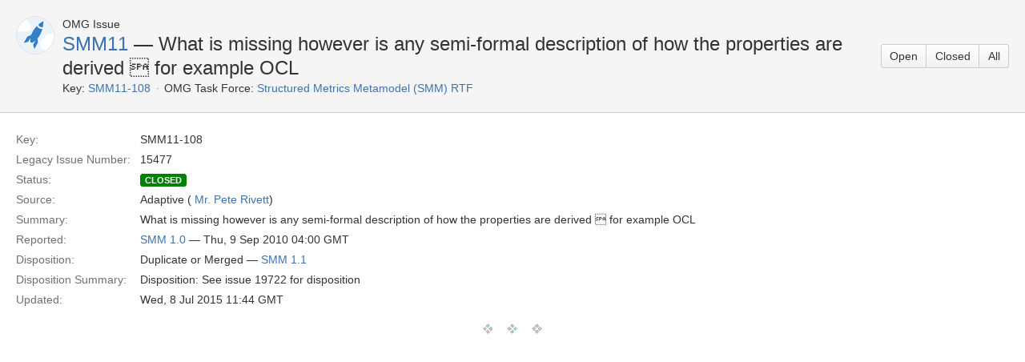

--- FILE ---
content_type: text/css;charset=UTF-8
request_url: https://issues.omg.org/s/d41d8cd98f00b204e9800998ecf8427e/en_US62o6rc-1988229788/6157/60/5.1.6/_/download/batch/com.atlassian.auiplugin:aui-date-picker/com.atlassian.auiplugin:aui-date-picker.css
body_size: 736
content:
/* module-key = 'com.atlassian.auiplugin:aui-date-picker', location = '${pdl.dir}css/atlassian/aui-date-picker.css' */
.aui-inline-dialog .ui-datepicker{background:inherit;color:inherit;font-size:14px;font-family:Arial,sans-serif;padding:0;width:100%;}.aui-inline-dialog .ui-datepicker .ui-datepicker-header{height:20px;margin:0 0 8px 0;padding:0;position:relative;}.aui-inline-dialog .ui-datepicker .ui-datepicker-prev,.aui-inline-dialog .ui-datepicker .ui-datepicker-prev-hover,.aui-inline-dialog .ui-datepicker .ui-datepicker-next,.aui-inline-dialog .ui-datepicker .ui-datepicker-next-hover{cursor:default;height:20px;line-height:20px;padding:0;position:absolute;text-align:center;top:0;width:38px;}.aui-inline-dialog .ui-datepicker .ui-datepicker-prev,.aui-inline-dialog .ui-datepicker .ui-datepicker-prev-hover{left:0;}.aui-inline-dialog .ui-datepicker .ui-datepicker-next,.aui-inline-dialog .ui-datepicker .ui-datepicker-next-hover{right:0;}.aui-inline-dialog .ui-datepicker .ui-datepicker-prev span,.aui-inline-dialog .ui-datepicker .ui-datepicker-next span{display:block;position:absolute;left:15px;top:0;margin:0;}.aui-inline-dialog .ui-datepicker .ui-datepicker-title{color:#333;font-size:20px;font-weight:normal;height:20px;line-height:20px;margin:0;padding:0;text-align:center;}.aui-inline-dialog .ui-datepicker .ui-datepicker-calendar{border-collapse:collapse;border-spacing:0;margin:0;table-layout:fixed;width:100%;}.aui-inline-dialog .ui-datepicker .ui-datepicker-calendar th,.aui-inline-dialog .ui-datepicker .ui-datepicker-calendar td,.aui-inline-dialog .ui-datepicker .ui-datepicker-calendar td a,.aui-inline-dialog .ui-datepicker .ui-datepicker-calendar td span{line-height:20px;}.aui-inline-dialog .ui-datepicker .ui-datepicker-calendar th{font-size:14px;font-family:Arial,sans-serif;font-weight:bold;padding:1px 0;text-align:center;}.aui-inline-dialog .ui-datepicker .ui-datepicker-calendar td{text-align:right;}.aui-inline-dialog .ui-datepicker .ui-datepicker-calendar td a{background:#fff;color:#3b73af;text-decoration:none;}.aui-inline-dialog .ui-datepicker .ui-datepicker-calendar td a,.aui-inline-dialog .ui-datepicker .ui-datepicker-calendar td span{cursor:default;display:block;font-size:14px;font-family:Arial,sans-serif;padding:0 8px;}.aui-inline-dialog .ui-datepicker .ui-datepicker-calendar .ui-datepicker-current-day a{background:#3b73af;color:#fff;}.aui-inline-dialog .ui-datepicker .ui-datepicker-today{font-weight:bold;}.aui-inline-dialog .ui-datepicker .ui-datepicker-unselectable{color:#707070;}.aui-inline-dialog .ui-datepicker .ui-datepicker-header .ui-datepicker-prev:hover,.aui-inline-dialog .ui-datepicker .ui-datepicker-header .ui-datepicker-prev:active,.aui-inline-dialog .ui-datepicker .ui-datepicker-header .ui-datepicker-prev:focus,.aui-inline-dialog .ui-datepicker .ui-datepicker-header .ui-datepicker-next:hover,.aui-inline-dialog .ui-datepicker .ui-datepicker-header .ui-datepicker-next:active,.aui-inline-dialog .ui-datepicker .ui-datepicker-header .ui-datepicker-next:focus,.aui-inline-dialog .ui-datepicker .ui-datepicker-calendar td a:hover,.aui-inline-dialog .ui-datepicker .ui-datepicker-calendar td a:active,.aui-inline-dialog .ui-datepicker .ui-datepicker-calendar td a:focus{outline:1px solid #707070;text-decoration:none;}.aui-inline-dialog .ui-datepicker .ui-datepicker-prev.ui-state-disabled,.aui-inline-dialog .ui-datepicker .ui-datepicker-header .ui-datepicker-prev.ui-state-disabled:hover,.aui-inline-dialog .ui-datepicker .ui-datepicker-header .ui-datepicker-prev.ui-state-disabled:active,.aui-inline-dialog .ui-datepicker .ui-datepicker-header .ui-datepicker-prev.ui-state-disabled:focus,.aui-inline-dialog .ui-datepicker .ui-datepicker-next.ui-state-disabled,.aui-inline-dialog .ui-datepicker .ui-datepicker-header .ui-datepicker-next.ui-state-disabled:hover,.aui-inline-dialog .ui-datepicker .ui-datepicker-header .ui-datepicker-next.ui-state-disabled:active,.aui-inline-dialog .ui-datepicker .ui-datepicker-header .ui-datepicker-next.ui-state-disabled:focus{color:#707070;outline:none;}


--- FILE ---
content_type: text/css;charset=UTF-8
request_url: https://issues.omg.org/s/d41d8cd98f00b204e9800998ecf8427e/en_US62o6rc-1988229788/6157/60/1.36-SNAPSHOT/_/download/batch/org.omg.jira.task-forces:base-resources/org.omg.jira.task-forces:base-resources.css
body_size: 1694
content:
/* module-key = 'org.omg.jira.task-forces:base-resources', location = 'css/style.css' */
th.date{width:12em}.error{color:red;font-weight:bold}.pending{color:red}.no-wrap{white-space:nowrap}.small-text{font-size:small}table.ballots th.name{width:1em}table.ballots th.status{width:7em}table.ballots th.descr{width:14em}table.ballots th.votes{width:4em;text-align:center}table.ballots td.votes{text-align:center}table.ballots th.issues{width:4em;text-align:center}table.ballots td.issues{text-align:center}table.ballots>tbody>tr>td{height:2.5em;vertical-align:middle}table.ballots>tbody tr.ballot:hover{background-color:#f5f5f5}table.ballots>tbody tr.new-ballot{background-color:#ebf1fd}table.ballots tr .ballot-actions{display:none}table.ballots tr:hover .ballot-actions{display:inline-block}table.ballots>tbody tr.open>td{background-color:#d1face;font-weight:bold}table.ballots>tbody tr.open-quorate>td{background-color:#d1face}table.ballots>tbody tr.open-not-quorate>td{background-color:#facece;font-weight:bold}table.ballots>tbody tr.draft>td{background-color:#fbffdd}table.ballots>tbody tr.closed>td{color:#999}table.ballots>tbody tr.closed-not-quorate>td{color:#999;text-decoration:line-through}table.ballots>tbody tr.draft-no-issues>td{color:gold}table.ballots>tbody tr.open-no-issues>td{color:tomato;text-decoration:line-through}table.ballots>tbody tr.withdrawn>td{color:#999;text-decoration:line-through}table.votes th.vote{width:13em}table.votes th.set-all{text-align:right}table.issues{display:table!important}table.issues td{vertical-align:middle}table.issues .issue-number{width:1em;padding-right:3px;text-align:left}table.issues .issue-summary{width:35em;padding-left:3px;text-align:left}table.issues th.proposal-short{width:12em;padding-left:3px;text-align:left}table.issues th.ballot{width:5em}table.issues th.updated{width:10em}table.issues th.issue-priority,table.issues td.issue-priority{width:1em;padding-left:0}table.issues th.status,table.issues th.flags{width:6em}table.members th.organization{width:15em}table.members th.member{width:15em}table.members th.result{width:14em}table.members th.vote{width:14em}table.members th.votes{width:13em;text-align:left}table.issues-vote fieldset.proposal-vote{border:0}div.div-section div.my-table{display:table;width:100%}div.div-section div.my-table div.thead{display:table-header-group}div.div-section div.my-table div.tbody{display:table-row-group}div.div-section div.my-table div.tbody div.tr:hover,div.div-section div.my-table div.tbody form.tr:hover{background-color:#f5f5f5}div.div-section div.my-table div.tbody div.tr input.text:disabled,div.div-section div.my-table div.tbody form.tr input.text:disabled{background-color:white}div.div-section div.my-table div.tbody div.tr input.text:disabled::placeholder,div.div-section div.my-table div.tbody form.tr input.text:disabled::placeholder{color:#999}div.title-input-field{margin-bottom:.5em}div.div-section div.my-table div.tbody form.table-action{display:inline}div.div-section div.my-table div.tfoot{display:table-footer-group}div.div-section div.my-table div.tr,div.div-section div.my-table form.tr{display:table-row}div.div-section div.my-table div.td,div.div-section div.my-table span.td{display:table-cell;border-bottom:1px solid #ccc;padding:7px 10px}div.div-section div.my-table span.th{display:table-cell;border-bottom:1px solid #ccc;padding:7px 10px;font-weight:bold}div.document-key div.fieldDescription{margin-top:.5em}span.label-source{display:inline-block;width:12em}span.label-status{display:inline-block;width:12em;font-weight:bolder}span.label-document{display:inline-block;font-weight:bolder}div.my-table div.actions .aui-button{margin-left:0}div.my-table div.tr span.document-type{width:8em}div.my-table div.tr span.document-public{width:4em}div.my-table div.tbody div.document-public label,div.my-table div.tfoot div.document-public label,div.my-table div.tbody div.document-options label,div.my-table div.tfoot div.document-options label{font-size:smaller}div.my-table div.tbody a.action-cancel,div.my-table div.tfoot a.action-cancel{margin-right:3em}div.my-table div.tr span.document-versionstamp{width:8em}div.my-table div.tr span.document-path{width:11em}div.my-table div.tr span.document-options{width:5em}div.my-table div.tr span.actions,div.my-table form.tr div.actions{width:22em;text-align:right}div.my-table div.tr span.company-copyright{width:20em}div.my-table div.tr div.actions div.upfile{margin-top:1em}div.my-table div.tbody div.actions,div.my-table div.tfoot div.actions{text-align:right}div.my-table div.upfile{text-align:left}div.my-table div.tr span.remove{width:3em}div.my-table form.tr.edited{background-color:lightgoldenrodyellow!important}.status-lozenge{min-width:6em;margin-right:.5em}.status-blocking{background-color:gold;border-color:glod;color:black}.status-veto{background-color:red;border-color:red;color:white}.status-errors{background-color:red;border-color:red;color:white}.status-public-open{background-color:red;border-color:red;color:white}.status-public-closed{background-color:green;border-color:green;color:white}.status-open{background-color:darkblue;border-color:darkblue;color:white}.status-in-progress{background-color:darkblue;border-color:darkblue;color:white}.status-assigned{background-color:darkblue;border-color:darkblue;color:white}.status-proposal{background-color:blue;border-color:blue;color:white}.status-proposal-in-progress{background-color:blue;border-color:blue;color:white}.status-ready{background-color:lightblue;border-color:lightblue;color:black}.status-scheduled{background-color:orange;border-color:orange;color:black}.status-not-quorate{background-color:yellow;border-color:yellow;color:black;min-width:8em}.status-draft-no-issues{background-color:gold;border-color:gold;color:black}.status-open-no-issues{background-color:tomato;border-color:tomato;color:black}.status-approved{background-color:green;border-color:green;color:white}.status-rejected{background-color:red;border-color:red;color:white}.status-pending{background-color:darkgray;border-color:darkgray;color:black}.status-closed{background-color:lightgray;border-color:lightgray;color:black}strong.name{text-align:left!important}hr.fullcontent{height:15px;padding:10px 0;background:#fff url('/s/en_US62o6rc-1988229788/6157/60/1.36-SNAPSHOT/_/download/resources/org.omg.jira.task-forces:base-resources/../../../images/icons/hr.gif') no-repeat scroll center;border:0}#issues-summary-table>tbody>tr:hover{background-color:#f5f5f5}#issues-summary-table>tbody>tr div.aui-buttons{display:none}#issues-summary-table>tbody>tr:hover div.aui-buttons{display:inline-block}#issues-summary-table>tbody>tr>td{height:2.1428571428571em;vertical-align:middle}#issues-summary-table>tfoot>tr>th{height:2.1428571428571em;vertical-align:middle;padding:7px 10px;text-align:left}.jira-dialog-heading .toolbar-group{display:none}


--- FILE ---
content_type: application/javascript;charset=UTF-8
request_url: https://issues.omg.org/s/d41d8cd98f00b204e9800998ecf8427e/en_US62o6rc-1988229788/6157/60/38b67dba02dfa46ea0f936745cd2b885/_/download/contextbatch/js/jira.global/batch.js
body_size: 7886
content:
/* module-key = 'com.atlassian.plugins.atlassian-nav-links-plugin:analytics', location = 'analytics/analytics.js' */
var _gaq=_gaq||[];AJS.$(function(){_gaq.push(["navlinks._setAccount","UA-20272869-14"]);_gaq.push(["navlinks._setDomainName","none"]);_gaq.push(["navlinks._setAllowLinker",true]);_gaq.push(["navlinks._setDetectTitle",false]);_gaq.push(["navlinks._trackPageview",location.pathname]);AJS.$.ajax(AJS.contextPath()+"/rest/nav-links-analytics-data/1.0/",{success:function(a){_gaq.push(["navlinks._setCustomVar",1,"isUserAdmin",a.isUserAdmin?"true":"false",2])}})});(function(a){function b(e,g,d,c,f){AJS.log("Firing analytics event"+(c?" - synchronous":""));AJS.log("  Category: "+e);AJS.log("  Action:   "+g);AJS.log("  Label:    "+d);if(f!==undefined){AJS.log("  Value:    "+f)}}a.trackEvent=function(d,f,c,e){if(e===undefined){b(d,f,c,false);_gaq.push(["navlinks._trackEvent",d,f,c])}else{b(d,f,c,false,e);_gaq.push(["navlinks._trackEvent",d,f,c,e])}if(AJS.EventQueue){AJS.EventQueue.push({name:d+"."+f,properties:{label:c,value:e}})}};a.getCurrentApplication=function(){if(window.Confluence!==undefined){return"confluence"}else{if(window.BAMBOO!==undefined){return"bamboo"}else{if(window.JIRA!==undefined){return"jira"}else{return""}}}}}(window.NL=(window.NL||{})));
/* module-key = 'com.atlassian.plugins.atlassian-nav-links-plugin:analytics', location = 'analytics/help-analytics.js' */
(function(c,b){function a(g,d,f){try{b.trackEvent("helpmenu",g,d,f)}catch(h){AJS.log("failed to track analytics event, category: helpmenu, action: "+g+", label: "+d+", value: "+f)}}c(function(){var d=c("#system-help-menu-content,#help-menu-link-content,#bamboo\\.global\\.header-help\\.menu");d.bind({"aui-dropdown2-show":function(f){a("show","")},"aui-dropdown2-hide":function(f){a("hide","")}}).find("a").unbind(".analytics").bind("click.analytics",function(){var e=this.attributes.href;a("linkFollowed",typeof e==="object"?e.value:e)}).addClass("interactive")})}(jQuery,window.NL=(window.NL||{})));
/* module-key = 'com.atlassian.plugins.atlassian-nav-links-plugin:rotp-menu', location = 'appswitcher/appswitcher.soy' */
// This file was automatically generated from appswitcher.soy.
// Please don't edit this file by hand.

if (typeof navlinks == 'undefined') { var navlinks = {}; }
if (typeof navlinks.templates == 'undefined') { navlinks.templates = {}; }
if (typeof navlinks.templates.appswitcher == 'undefined') { navlinks.templates.appswitcher = {}; }


navlinks.templates.appswitcher.linkSection = function(opt_data, opt_sb) {
  var output = opt_sb || new soy.StringBuilder();
  if (opt_data.list.length > 0) {
    output.append('<div class="aui-nav-heading sidebar-section-header">', soy.$$escapeHtml(opt_data.title), '</div><ul class="aui-nav nav-links">');
    var linkList8 = opt_data.list;
    var linkListLen8 = linkList8.length;
    for (var linkIndex8 = 0; linkIndex8 < linkListLen8; linkIndex8++) {
      var linkData8 = linkList8[linkIndex8];
      navlinks.templates.appswitcher.applicationsItem(linkData8, output);
    }
    output.append('</ul>');
  }
  return opt_sb ? '' : output.toString();
};


navlinks.templates.appswitcher.applicationsItem = function(opt_data, opt_sb) {
  var output = opt_sb || new soy.StringBuilder();
  output.append('<li class="nav-link"><a href="', soy.$$escapeHtml(opt_data.link), '" class="interactive', (opt_data.self) ? ' checked' : '', '" title="', soy.$$escapeHtml(opt_data.link), '"><span class="nav-link-label">', soy.$$escapeHtml(opt_data.label), '</span></a></li>');
  return opt_sb ? '' : output.toString();
};


navlinks.templates.appswitcher.shortcutsItem = function(opt_data, opt_sb) {
  var output = opt_sb || new soy.StringBuilder();
  output.append('<li class="nav-link"><a href="', soy.$$escapeHtml(opt_data.link), '" class="interactive', (opt_data.self) ? ' checked' : '', '" title="', soy.$$escapeHtml(opt_data.link), '"><span class="nav-link-label">', soy.$$escapeHtml(opt_data.label), '</span>', (opt_data.showDescription && opt_data.description) ? '<span class="nav-link-description">' + soy.$$escapeHtml(opt_data.description) + '</span>' : '', '</a></li>');
  return opt_sb ? '' : output.toString();
};


navlinks.templates.appswitcher.error = function(opt_data, opt_sb) {
  var output = opt_sb || new soy.StringBuilder();
  output.append('<div class="app-switcher-error">', "Something went wrong, please \x3cspan class\x3d\x22app-switcher-retry\x22\x3etry again\x3c/span\x3e.", '</div>');
  return opt_sb ? '' : output.toString();
};


navlinks.templates.appswitcher.sidebarContents = function(opt_data, opt_sb) {
  var output = opt_sb || new soy.StringBuilder();
  output.append('<div class="aui-page-panel-nav"><nav class="aui-navgroup aui-navgroup-vertical"><div class="app-switcher-section app-switcher-applications"><div class="aui-nav-heading">', soy.$$escapeHtml("Application Links"), '</div><div class="app-switcher-loading">', "Loading\x26hellip;", '</div></div><div class="app-switcher-section app-switcher-shortcuts"><div class="aui-nav-heading">', soy.$$escapeHtml("Shortcuts"), '</div><div class="app-switcher-loading">', "Loading\x26hellip;", '</div></div></nav></div>');
  return opt_sb ? '' : output.toString();
};


navlinks.templates.appswitcher.trigger = function(opt_data, opt_sb) {
  var output = opt_sb || new soy.StringBuilder();
  output.append('<span class="aui-icon aui-icon-small aui-iconfont-appswitcher">', soy.$$escapeHtml("Linked Applications"), '</span>');
  return opt_sb ? '' : output.toString();
};


navlinks.templates.appswitcher.projectHeaderSection = function(opt_data, opt_sb) {
  var output = opt_sb || new soy.StringBuilder();
  output.append('<div class="app-switcher-title">');
  aui.avatar.avatar({size: 'large', avatarImageUrl: opt_data.avatarUrl, isProject: true, title: opt_data.name}, output);
  output.append('<div class="sidebar-project-name">', soy.$$escapeHtml(opt_data.name), '</div></div>');
  return opt_sb ? '' : output.toString();
};


navlinks.templates.appswitcher.cogDropdown = function(opt_data, opt_sb) {
  var output = opt_sb || new soy.StringBuilder();
  var dropdownList__soy74 = new soy.StringBuilder();
  navlinks.templates.appswitcher.dropdownList({list: opt_data.links}, dropdownList__soy74);
  dropdownList__soy74 = dropdownList__soy74.toString();
  aui.dropdown2.dropdown2({menu: {'id': opt_data.id, 'content': dropdownList__soy74, 'extraClasses': 'aui-style-default sidebar-customize-section'}, trigger: {'showIcon': false, 'content': '<span class="aui-icon aui-icon-small aui-iconfont-configure"></span>', 'container': '#app-switcher'}}, output);
  return opt_sb ? '' : output.toString();
};


navlinks.templates.appswitcher.dropdownList = function(opt_data, opt_sb) {
  var output = opt_sb || new soy.StringBuilder();
  output.append('<ul class="sidebar-admin-links">');
  var linkList82 = opt_data.list;
  var linkListLen82 = linkList82.length;
  for (var linkIndex82 = 0; linkIndex82 < linkListLen82; linkIndex82++) {
    var linkData82 = linkList82[linkIndex82];
    output.append('<li class="nav-link"><a href="', soy.$$escapeHtml(linkData82.href), '" title="', soy.$$escapeHtml(linkData82.title), '"><span class="nav-link-label">', soy.$$escapeHtml(linkData82.label), '</span></a></li>');
  }
  output.append('</ul>');
  return opt_sb ? '' : output.toString();
};


navlinks.templates.appswitcher.switcher = function(opt_data, opt_sb) {
  var output = opt_sb || new soy.StringBuilder();
  if (true) {
    if (AJS.DarkFeatures.isEnabled('rotp.sidebar')) {
      var sidebarContents__soy97 = new soy.StringBuilder();
      navlinks.templates.appswitcher.sidebarContents(null, sidebarContents__soy97);
      sidebarContents__soy97 = sidebarContents__soy97.toString();
      var triggerContent__soy99 = new soy.StringBuilder();
      navlinks.templates.appswitcher.trigger(null, triggerContent__soy99);
      triggerContent__soy99 = triggerContent__soy99.toString();
      navlinks.templates.appswitcher.sidebar({sidebar: {'id': 'app-switcher', 'content': sidebarContents__soy97}, trigger: {'showIcon': false, 'content': triggerContent__soy99}}, output);
      output.append('<script>\n                (function (NL) {\n                    var initialise = function () {\n                        new NL.SideBar({\n                            sidebarContents: \'#app-switcher\'\n                        });\n                    };\n                    if (NL.SideBar) {\n                        initialise();\n                    } else {\n                        NL.onInit = initialise;\n                    }\n                }(window.NL = (window.NL || {})));\n                window.NL.isUserAdmin = ', soy.$$escapeHtml(false), '<\/script>');
    } else {
      navlinks.templates.appswitcher_old.switcher(null, output);
    }
  }
  return opt_sb ? '' : output.toString();
};


navlinks.templates.appswitcher.sidebar = function(opt_data, opt_sb) {
  var output = opt_sb || new soy.StringBuilder();
  output.append('<a class="sidebar-trigger app-switcher-trigger" aria-owns="', soy.$$escapeHtml(opt_data.sidebar.id), '" aria-haspopup="true">', opt_data.trigger.content, '</a><div id=', soy.$$escapeHtml(opt_data.sidebar.id), ' class="app-switcher-sidebar aui-style-default sidebar-offscreen">', opt_data.sidebar.content, '</div>');
  return opt_sb ? '' : output.toString();
};

/* module-key = 'com.atlassian.plugins.atlassian-nav-links-plugin:rotp-menu', location = 'appswitcher/appswitcher.js' */
(function(c,a){a.SideBar=function(d){var e=this;this.$sidebar=null;d=c.extend({sidebarContents:null},d);this.getLinks=function(){return c.ajax({url:AJS.contextPath()+"/rest/menu/latest/appswitcher",cache:false,dataType:"json"}).done(this.updateAppLinks).fail(this.showAppSwitcherError)};this.populateProjectHeader=function(g,f){e.getSidebar().find(".app-switcher-shortcuts .aui-nav-heading").after(navlinks.templates.appswitcher.projectHeaderSection({avatarUrl:f,name:g}))};this.getProjectData=function(){var f=c(".project-shortcut-dialog-trigger"),g=f.data("key"),h=f.data("entity-type");if(f.size()==0||!g||!h){c(".app-switcher-shortcuts").remove();return}var j,i;i=c.ajax({url:AJS.contextPath()+"/rest/project-shortcuts/1.0/local/"+g,cache:false,data:{entityType:h},dataType:"json"});j=c.ajax({url:AJS.contextPath()+"/rest/project-shortcuts/1.0/remote/"+g,cache:false,data:{entityType:h},dataType:"json"});c.when(i,j).then(function(l,k){e.updateProjectShortcuts(l,k,{key:g,entityType:h,name:f.data("name"),avatarUrl:f.find("img").prop("src")})},e.showProjectShortcutsError)};this.getSidebar=function(){if(!this.$sidebar){this.$sidebar=c(d.sidebarContents)}return this.$sidebar};this.addApplicationsCog=function(){c(".app-switcher-applications .aui-nav-heading").before(navlinks.templates.appswitcher.cogDropdown({id:"sidebar-applications-admin-dropdown",links:[{href:AJS.contextPath()+"/plugins/servlet/customize-application-navigator",label:"Customize navigator",title:"Add new entries, hide existing or restrict who sees what"},{href:AJS.contextPath()+"/plugins/servlet/applinks/listApplicationLinks",label:"Manage application links",title:"Link to more Atlassian applications"}]}))};this.addProjectShortcutsCog=function(f,h){var g=[{href:AJS.contextPath()+"/plugins/servlet/custom-content-links-admin?entityKey="+f,label:"Customize shortcuts",title:""}];if(e.entityMappings[h]){g.push({href:e.generateEntityLinksUrl(f,e.entityMappings[h]),label:"Manage product links",title:""})}e.getSidebar().find(".app-switcher-shortcuts .aui-nav-heading").before(navlinks.templates.appswitcher.cogDropdown({id:"sidebar-project-shortcuts-admin-dropdown",links:g}))};this.updateAppLinks=function(f){c(function(){e.getSidebar().find(".app-switcher-applications").html(navlinks.templates.appswitcher.linkSection({title:"Application Links",list:f}));if(a.isUserAdmin){e.addApplicationsCog()}e.bindAnalyticsHandlers(e.getSidebar(),f)})};this.updateProjectShortcuts=function(i,g,h){var j=i[0].shortcuts,f=g[0].shortcuts;e.getSidebar().find(".app-switcher-shortcuts").html(navlinks.templates.appswitcher.linkSection({title:"Shortcuts",list:j.concat(f)}));if(a.isUserAdmin){e.addProjectShortcutsCog(h.key,h.entityType)}e.populateProjectHeader(h.name,h.avatarUrl);e.bindAnalyticsHandlers(e.getSidebar(),data)};this.entityMappings={"confluence.space":"com.atlassian.applinks.api.application.confluence.ConfluenceSpaceEntityType","jira.project":"com.atlassian.applinks.api.application.jira.JiraProjectEntityType","bamboo.project":"com.atlassian.applinks.api.application.bamboo.BambooProjectEntityType","stash.project":"com.atlassian.applinks.api.application.stash.StashProjectEntityType"};this.generateEntityLinksUrl=function(f,g){if(g===e.entityMappings["confluence.space"]){return AJS.contextPath()+"/spaces/listentitylinks.action?typeId="+g+"&key="+f}else{return AJS.contextPath()+"/plugins/servlet/applinks/listEntityLinks/"+g+"/"+f}};this.showAppSwitcherError=function(){c(function(){var f=e.getSidebar();f.find(".app-switcher-applications .app-switcher-loading").replaceWith(navlinks.templates.appswitcher.error());f.off(".appswitcher").on("click.appswitcher",".app-switcher-retry",c.proxy(e.retryLoading,e))})};this.showProjectShortcutsError=function(){c(function(){var f=e.getSidebar();f.find(".app-switcher-shortcuts .app-switcher-loading").replaceWith(navlinks.templates.appswitcher.error());f.off(".appswitcher").on("click.appswitcher",".app-switcher-retry",c.proxy(e.retryLoading,e))})};this.retryLoading=function(f){this.getSidebar().html(navlinks.templates.appswitcher.sidebarContents());this.getLinks();this.getProjectData();f&&f.stopPropagation()};this.trackEvent=function(h,f,g){try{a.trackEvent("appswitcher-new",h,f,g)}catch(i){AJS.log("failed to track analytics event, category: appswitcher, action: "+h+", label: "+f+", value: "+g)}};this.bindAnalyticsHandlers=function(f,g){};this.getLinks();c(this.getProjectData);this.toggleSidebar=function(h){var i=e.getSidebar(),g=c("body"),f=c(window.document);if(!g.hasClass("app-switcher-open")){var k=c("#header");i.css("left",-i.width());i.parent("body").length||i.appendTo("body");b({data:i});i.animate({left:0},300);function j(l){var n=l.target&&c(l.target),m=l.keyCode;if(l.originalEvent===h.originalEvent){return}if(n&&!m&&!(n.closest(i).length||n.closest(k).length)&&h.which==1&&!(l.shiftKey||l.ctrlKey||l.metaKey)){e.toggleSidebar()}else{if(m===27){e.toggleSidebar()}}}f.on("click.appSwitcher",j);f.on("keydown.appSwitcher",j);f.on("scroll.appSwitcher",i,b)}else{f.off(".appSwitcher")}g.toggleClass("app-switcher-open")};c("#header").on("click",".app-switcher-trigger",this.toggleSidebar)};function b(f){var d=c(document).scrollTop(),g=c("#header"),e=(g.height()+g.offset().top)-d;if(e>=0){f.data.css({top:e,position:"fixed"})}else{f.data.css({top:0,left:0,position:"fixed"})}}if(a.onInit){a.onInit()}}(jQuery,window.NL=(window.NL||{})));
/* module-key = 'com.atlassian.plugins.atlassian-nav-links-plugin:rotp-menu', location = 'appswitcher/appswitcher_old.js' */
(function(b,a){a.AppSwitcher=function(c){var d=AJS.contextPath()+"/plugins/servlet/customize-application-navigator";var e=this;this.$dropdown=null;c=b.extend({dropdownContents:null},c);this.getLinks=function(){return b.ajax({url:AJS.contextPath()+"/rest/menu/latest/appswitcher",cache:false,dataType:"json"}).done(this.updateDropdown).fail(this.showError)};this.getDropdown=function(){if(!this.$dropdown){this.$dropdown=b(c.dropdownContents)}return this.$dropdown};this.updateDropdown=function(f){b(function(){e.getDropdown().html(navlinks.templates.appswitcher_old.applications({apps:f,showAdminLink:a.isUserAdmin,adminLink:d}));e.bindAnalyticsHandlers(e.getDropdown(),f)})};this.showError=function(){b(function(){e.getDropdown().html(navlinks.templates.appswitcher_old.error()).off(".appswitcher").on("click.appswitcher",".app-switcher-retry",b.proxy(e.retryLoading,e))})};this.retryLoading=function(f){this.getDropdown().html(navlinks.templates.appswitcher_old.loading());this.getLinks();f&&f.stopPropagation()};this.trackEvent=function(h,f,g){try{a.trackEvent("appswitcher-new",h,f,g)}catch(i){AJS.log("failed to track analytics event, category: appswitcher, action: "+h+", label: "+f+", value: "+g)}};this.bindAnalyticsHandlers=function(i,h){function g(){var l=0;for(var j in h){var k=h[j];if(k.custom){l+=1}}return l}var f=g();i.on({"aui-dropdown2-show":function(j){e.trackEvent("show",a.getCurrentApplication(),h.length)},"aui-dropdown2-hide":function(j){e.trackEvent("hide",a.getCurrentApplication(),h.length)}});i.off(".analytics").on("click.analytics","a",function(j){e.trackEvent("appSelected",b(this).attr("href"),h.length)})};this.getLinks()};if(a.onInit){a.onInit()}}(jQuery,window.NL=(window.NL||{})));
/* module-key = 'com.atlassian.plugins.atlassian-nav-links-plugin:rotp-menu', location = 'appswitcher/appswitcher_old.soy' */
// This file was automatically generated from appswitcher_old.soy.
// Please don't edit this file by hand.

if (typeof navlinks == 'undefined') { var navlinks = {}; }
if (typeof navlinks.templates == 'undefined') { navlinks.templates = {}; }
if (typeof navlinks.templates.appswitcher_old == 'undefined') { navlinks.templates.appswitcher_old = {}; }


navlinks.templates.appswitcher_old.applications = function(opt_data, opt_sb) {
  var output = opt_sb || new soy.StringBuilder();
  navlinks.templates.appswitcher_old.applicationsSection({list: opt_data.apps, listClass: 'nav-links', showDescription: opt_data.showDescription}, output);
  if (opt_data.custom) {
    navlinks.templates.appswitcher_old.applicationsSection({list: opt_data.custom, showDescription: opt_data.showDescription}, output);
  }
  if (opt_data.showAdminLink) {
    navlinks.templates.appswitcher_old.adminSection(opt_data, output);
  }
  return opt_sb ? '' : output.toString();
};


navlinks.templates.appswitcher_old.applicationsSection = function(opt_data, opt_sb) {
  var output = opt_sb || new soy.StringBuilder();
  if (opt_data.list.length > 0) {
    var param19 = new soy.StringBuilder('<ul', (opt_data.listClass) ? ' class="' + soy.$$escapeHtml(opt_data.listClass) + '"' : '', '>');
    var linkList27 = opt_data.list;
    var linkListLen27 = linkList27.length;
    for (var linkIndex27 = 0; linkIndex27 < linkListLen27; linkIndex27++) {
      var linkData27 = linkList27[linkIndex27];
      navlinks.templates.appswitcher_old.applicationsItem(soy.$$augmentData(linkData27, {showDescription: opt_data.showDescription}), param19);
    }
    param19.append('</ul>');
    aui.dropdown2.section({content: param19.toString()}, output);
  }
  return opt_sb ? '' : output.toString();
};


navlinks.templates.appswitcher_old.applicationsItem = function(opt_data, opt_sb) {
  var output = opt_sb || new soy.StringBuilder();
  output.append('<li class="nav-link', (opt_data.self) ? ' nav-link-local' : '', '"><a href="', soy.$$escapeHtml(opt_data.link), '" class="aui-dropdown2-radio interactive', (opt_data.self) ? ' checked' : '', '" title="', soy.$$escapeHtml(opt_data.link), '"><span class="nav-link-label">', soy.$$escapeHtml(opt_data.label), '</span>', (opt_data.showDescription && opt_data.description) ? '<span class="nav-link-description">' + soy.$$escapeHtml(opt_data.description) + '</span>' : '', '</a></li>');
  return opt_sb ? '' : output.toString();
};


navlinks.templates.appswitcher_old.adminSection = function(opt_data, opt_sb) {
  var output = opt_sb || new soy.StringBuilder();
  aui.dropdown2.section({content: '<ul class="nav-links"><li><a class="nav-link-edit-wrapper" href="' + soy.$$escapeHtml(opt_data.adminLink) + '"><span class="nav-link-edit">' + "Configure\x26hellip;" + '</span></a></li></ul>'}, output);
  return opt_sb ? '' : output.toString();
};


navlinks.templates.appswitcher_old.error = function(opt_data, opt_sb) {
  var output = opt_sb || new soy.StringBuilder();
  output.append('<div class="app-switcher-error">', "Something went wrong, please \x3cspan class\x3d\x22app-switcher-retry\x22\x3etry again\x3c/span\x3e.", '</div>');
  return opt_sb ? '' : output.toString();
};


navlinks.templates.appswitcher_old.loading = function(opt_data, opt_sb) {
  var output = opt_sb || new soy.StringBuilder();
  output.append('<div class="app-switcher-loading">', "Loading\x26hellip;", '</div>');
  return opt_sb ? '' : output.toString();
};


navlinks.templates.appswitcher_old.trigger = function(opt_data, opt_sb) {
  var output = opt_sb || new soy.StringBuilder();
  output.append('<span class="aui-icon aui-icon-small aui-iconfont-appswitcher">', soy.$$escapeHtml("Linked Applications"), '</span>');
  return opt_sb ? '' : output.toString();
};


navlinks.templates.appswitcher_old.switcher = function(opt_data, opt_sb) {
  var output = opt_sb || new soy.StringBuilder();
  if (true) {
    var loadingContent__soy81 = new soy.StringBuilder();
    navlinks.templates.appswitcher_old.loading(null, loadingContent__soy81);
    loadingContent__soy81 = loadingContent__soy81.toString();
    var triggerContent__soy83 = new soy.StringBuilder();
    navlinks.templates.appswitcher_old.trigger(null, triggerContent__soy83);
    triggerContent__soy83 = triggerContent__soy83.toString();
    aui.dropdown2.dropdown2({menu: {'id': 'app-switcher', 'content': loadingContent__soy81, 'extraClasses': 'aui-style-default'}, trigger: {'showIcon': false, 'content': triggerContent__soy83, 'extraClasses': 'app-switcher-trigger'}}, output);
    output.append('<script>\n            (function (NL) {\n                var initialise = function () {\n                    // For some milestones of AUI, the atlassian soy namespace was renamed to aui. Handle that here by ensuring that window.atlassian is defined.\n                    window.atlassian = window.atlassian || window.aui;\n                    new NL.AppSwitcher({\n                        dropdownContents: \'#app-switcher\'\n                    });\n                };\n                if (NL.AppSwitcher) {\n                    initialise();\n                } else {\n                    NL.onInit = initialise;\n                }\n            }(window.NL = (window.NL || {})));\n            window.NL.isUserAdmin = ', soy.$$escapeHtml(false), '<\/script>');
  }
  return opt_sb ? '' : output.toString();
};

/* module-key = 'com.atlassian.jira.jira-header-plugin:jira-header', location = 'js/init-dropdown2.js' */
/**
 * Binds all the header implementations of Dropdown2. Including global nav and user profile.
 */
JIRA.Dropdowns.bindHeaderDropdown2 = function () {
    AJS.$(".jira-ajax-menu").each(function() {
        var $ddtrigger = AJS.$(this);
        var $dd = AJS.$("#" + $ddtrigger.attr("aria-owns"));
        var $ajaxkey = $dd.data("aui-dropdown2-ajax-key");

        if ($ajaxkey) {
            $dd.bind("aui-dropdown2-show", function(event, options) {
                $dd.empty();
                $dd.addClass("aui-dropdown2-loading");
                JIRA.SmartAjax.makeRequest({
                    url: contextPath + "/rest/api/1.0/menus/" + $ajaxkey,
                    data: {
                        inAdminMode: AJS.Meta.getBoolean("in-admin-mode")
                    },
                    dataType: "json",
                    cache: false,
                    success: function (data) {
                        $dd.removeClass("aui-dropdown2-loading");
                        $dd.html(JIRA.FRAGMENTS.dropdown2Fragment(data));

                        if (options && options.selectFirst) {
                            $dd.find("a:not(.disabled)").filter(":first").addClass("active")
                        }                    }
                });
            });
        }
    });
};

AJS.$(function(){
    JIRA.Dropdowns.bindHeaderDropdown2();
});

JIRA.FRAGMENTS.dropdown2Fragment = function (response) {
    var container = AJS.$("<div />");
    AJS.$(response.sections).each(function()
    {
        var section = AJS.$('<div class="aui-dropdown2-section" />');
        var list = AJS.$("<ul class='aui-list-truncate' />");
        var listItem;
        var listItemLink;

        if (this.id)
        {
            list.attr("id", this.id);
        }
        if (this.style)
        {
            list.addClass(this.style);
        }
        if (this.items  && this.items.length != 0)
        {
            if (this.label)
            {
                section.append(AJS.$("<strong/>").text(this.label));
            }
            AJS.$(this.items).each(function()
            {
                listItem = AJS.$("<li />");
                if (this.id)
                {
                    listItem.attr("id", this.id);
                }
                if (this.style)
                {
                    listItem.addClass(this.style);
                }
                listItemLink = AJS.$("<a />").attr("href", this.url);

                _.each(this.parameters, function (value, key) {
                    listItemLink.attr(key, value);
                });

                if (this.id)
                {
                    listItemLink.attr("id", this.id + "_lnk");
                }
                if (this.title)
                {
                    listItemLink.attr("title", this.title);
                }
                if (this.label)
                {
                    listItemLink.text(this.label);
                }
                if (this.iconUrl)
                {
                    listItemLink.addClass("aui-icon-container").prepend('<img class="icon" src="' + this.iconUrl + '"></span>');
                }
                listItem.append(listItemLink);
                list.append(listItem);

            });
            section.append(list);
            container.append(section);
        }
    });
    return container.children();
};


/* module-key = 'com.atlassian.plugins.helptips.jira-help-tips:common', location = 'js/HelpTip.js' */
(function(E){function A(){return false
}function C(){return true
}var J=0,F=new Date().getTime();
function G(L){L=""+(L||"");
return L.replace(/\./g,"-")
}function I(M,L){if(AJS.EventQueue&&L&&L.attributes.id){var O={};
var N=G(L.attributes.id);
O.name="helptips."+N+"."+M;
O.properties={};
AJS.EventQueue.push(O)
}}function B(){return"c"+F+(J++)
}var D=AJS.HelpTip=function(L){var M;
this.attributes=E.extend({},L);
this.attributes.id||(this.attributes.id=false);
this.attributes.callbacks||(this.attributes.callbacks={});
if(this.attributes.isSequence){if(!this.attributes.weight){this.attributes.weight=Number.MAX_VALUE
}AJS.HelpTip.Manager.sequences.push(this)
}if(this.attributes.body){this.attributes.bodyHtml=this.attributes.body;
delete this.attributes.body
}this.cid=B();
M=this.attributes.anchor;
delete this.attributes.anchor;
this.view=(M)?new H(this,M):new K(this);
this.view.$el.addClass("aui-help-tip")
};
E.extend(D.prototype,{show:function(N){N=N||{};
var M=this;
var O=E.Deferred();
if(this.attributes.callbacks.beforeShow){var L=this.attributes.callbacks.beforeShow();
if(L&&_.isFunction(L.done)){L.done(O.resolve)
}else{O.resolve()
}}else{O.resolve()
}O.done(function(){AJS.HelpTip.Manager.show(function(){if(!M.isDismissed()){if(!N.force&&AJS.Popups&&AJS.Popups.DisplayController){AJS.Popups.DisplayController.request({name:M.id,weight:1000,show:function(){M.view.show()
}})
}else{M.view.show()
}I("shown",M)
}})
})
},dismiss:function(){var L=G(arguments[0]||"programmatically");
this.view.dismiss();
if(L==="close-button"&&this.attributes.isSequence){AJS.HelpTip.Manager.clearSequences()
}if(!this.isDismissed()){AJS.HelpTip.Manager.dismiss(this);
I("dismissed."+L,this)
}},isVisible:function(){return this.view.$el.is(":visible")
},isDismissed:function(){return AJS.HelpTip.Manager.isDismissed(this)
}});
var H=function(M,L){this.initialize(M,L)
};
E.extend(H.prototype,{initialize:function(N,M){var L=this;
this.model=N;
this.beforeHide=A;
this.popup=AJS.InlineDialog(M,N.cid,_.bind(this._createDialog,this),_.extend({container:"#content",noBind:true,preHideCallback:function(){return L.beforeHide()
},calculatePositions:function(O,R,T,Q){var P=AJS.InlineDialog.opts.calculatePositions(O,R,T,Q);
var S=E(this.container);
P.popupCss.top-=S.offset().top;
P.popupCss.left-=S.offset().left;
return P
},addActiveClass:false,initCallback:N.attributes.callbacks.init,hideCallback:N.attributes.callbacks.hide},N.attributes.inlineDialogOpts));
this._popupHide=this.popup.hide;
this.popup.hide=A;
this.$el=E(this.popup[0]);
AJS.$(document).bind("showLayer",function(Q,P,O){if(P==="inlineDialog"&&O.id===N.cid){AJS.InlineDialog.current=null;
AJS.$(document.body).unbind("click."+N.cid+".inline-dialog-check");
O._validateClickToClose=A;
O.hide=A
}})
},show:function(){this.popup.show()
},dismiss:function(){this.beforeHide=C;
this._popupHide()
},_createDialog:function(Q,O,N){var M=this;
var P=AJS.HelpTip.Manager.sequences;
var L=this.model.attributes.position;
Q.html(E(AJS.Templates.HelpTip.tipContent(_.extend({hasSequence:(P.length>1&&(L+1<P.length)),length:P.length,position:L},this.model.attributes))));
Q.unbind("mouseover mouseout");
Q.find(".helptip-link").click(function(){I("learn-more.clicked",M.model)
});
Q.find(".helptip-close").click(function(R){R.preventDefault();
M.model.dismiss("close-button")
});
Q.find(".helptip-next").click(function(S){S.preventDefault();
M.model.dismiss("next-button");
var R=L+1;
P[R]&&(P[R].show({force:true}))
});
N()
}});
var K=function(L){this.initialize(L)
};
E.extend(K.prototype,{initialize:function(){this.$el=E("<div></div>")
},show:function(){},dismiss:function(){}})
})(AJS.$);
/* module-key = 'com.atlassian.plugins.helptips.jira-help-tips:common', location = 'js/HelpTipManager.js' */
(function(C){var B=AJS.contextPath()+"/rest/helptips/1.0/tips";
var A={dismissedTipIds:[],sequences:[],loaded:C.Deferred(),url:function(){return B
},sync:function(E,D){E||(E="get");
D||(D=null);
return C.ajax(this.url(),{type:E,context:this,dataType:"json",contentType:"application/json",data:D&&JSON.stringify(D),processData:false}).promise()
},fetch:function(){var D=this.sync();
D.done(function(E){C.merge(this.dismissedTipIds,E);
this.loaded.resolve()
});
return D.promise()
},show:function(D){this.loaded.done(D)
},dismiss:function(D){var E=D.attributes.id;
if(!E){D._dismissed=true
}else{this.dismissedTipIds.push(E);
this.sync("post",{id:E})
}},undismiss:function(D){var E=D.attributes.id;
if(!E){D._dismissed=false
}else{this.dismissedTipIds.splice(C.inArray(E,this.dismissedTipIds),1);
this.sync("delete",{id:E})
}},isDismissed:function(D){var E=D.attributes.id;
return(E)?C.inArray(E,this.dismissedTipIds)>=0:D._dismissed
},clearSequences:function(){this.sequences=[]
},hideSequences:function(){_.each(this.sequences,function(D){D.view.dismiss()
})
},showSequences:function(){if(!this._showStarted){var D=this;
var E=0;
this._showStarted=true;
C.when(this.loaded).done(function(){D.sequences.sort(function(G,F){return G.attributes.weight-F.attributes.weight
});
D.sequences=_.filter(D.sequences,function(G){var F=_.indexOf(D.dismissedTipIds,G.attributes.id)===-1;
if(F){G.attributes.position=E++
}return F
});
if(D.sequences.length>0){D.sequences[0].show({force:true})
}D._showStarted=false
})
}}};
AJS.HelpTip.Manager=A;
A.fetch()
})(AJS.$);
/* module-key = 'com.atlassian.plugins.helptips.jira-help-tips:common', location = 'templates/HelpTip.soy' */
// This file was automatically generated from HelpTip.soy.
// Please don't edit this file by hand.

if (typeof AJS == 'undefined') { var AJS = {}; }
if (typeof AJS.Templates == 'undefined') { AJS.Templates = {}; }
if (typeof AJS.Templates.HelpTip == 'undefined') { AJS.Templates.HelpTip = {}; }


AJS.Templates.HelpTip.tipContent = function(opt_data, opt_sb) {
  var output = opt_sb || new soy.StringBuilder();
  output.append((opt_data.title) ? '<h2 class="helptip-title">' + soy.$$escapeHtml(opt_data.title) + '</h2>' : '', '<p class="helptip-body">', opt_data.bodyHtml, '</p>', (opt_data.url) ? '<p><a class="helptip-link" href="' + soy.$$escapeHtml(opt_data.url) + '" target="_blank">' + ((opt_data.linkText) ? soy.$$escapeHtml(opt_data.linkText) : soy.$$escapeHtml("Learn more")) + '</a></p>' : '');
  AJS.Templates.HelpTip.tipFooter(opt_data, output);
  return opt_sb ? '' : output.toString();
};


AJS.Templates.HelpTip.tipFooter = function(opt_data, opt_sb) {
  var output = opt_sb || new soy.StringBuilder();
  output.append('<form class="tip-footer">');
  AJS.Templates.HelpTip.nextButton(opt_data, output);
  AJS.Templates.HelpTip.closeButton(opt_data, output);
  AJS.Templates.HelpTip.sequencePaging(opt_data, output);
  output.append('</form>');
  return opt_sb ? '' : output.toString();
};


AJS.Templates.HelpTip.nextButton = function(opt_data, opt_sb) {
  var output = opt_sb || new soy.StringBuilder();
  output.append((opt_data.hasSequence) ? '<button class="aui-button helptip-next" type="button">' + soy.$$escapeHtml("Next") + '</button>' : '');
  return opt_sb ? '' : output.toString();
};


AJS.Templates.HelpTip.closeButton = function(opt_data, opt_sb) {
  var output = opt_sb || new soy.StringBuilder();
  output.append('<button class="aui-button ', (opt_data.hasSequence) ? ' aui-button-link ' : '', ' helptip-close" type="button">', soy.$$escapeHtml("Close"), '</button>');
  return opt_sb ? '' : output.toString();
};


AJS.Templates.HelpTip.sequencePaging = function(opt_data, opt_sb) {
  var output = opt_sb || new soy.StringBuilder();
  output.append((opt_data.length > 1) ? '<span class="helptip-sequence-paging">' + soy.$$escapeHtml(opt_data.position + 1) + '/' + soy.$$escapeHtml(opt_data.length) + '</span>' : '');
  return opt_sb ? '' : output.toString();
};

